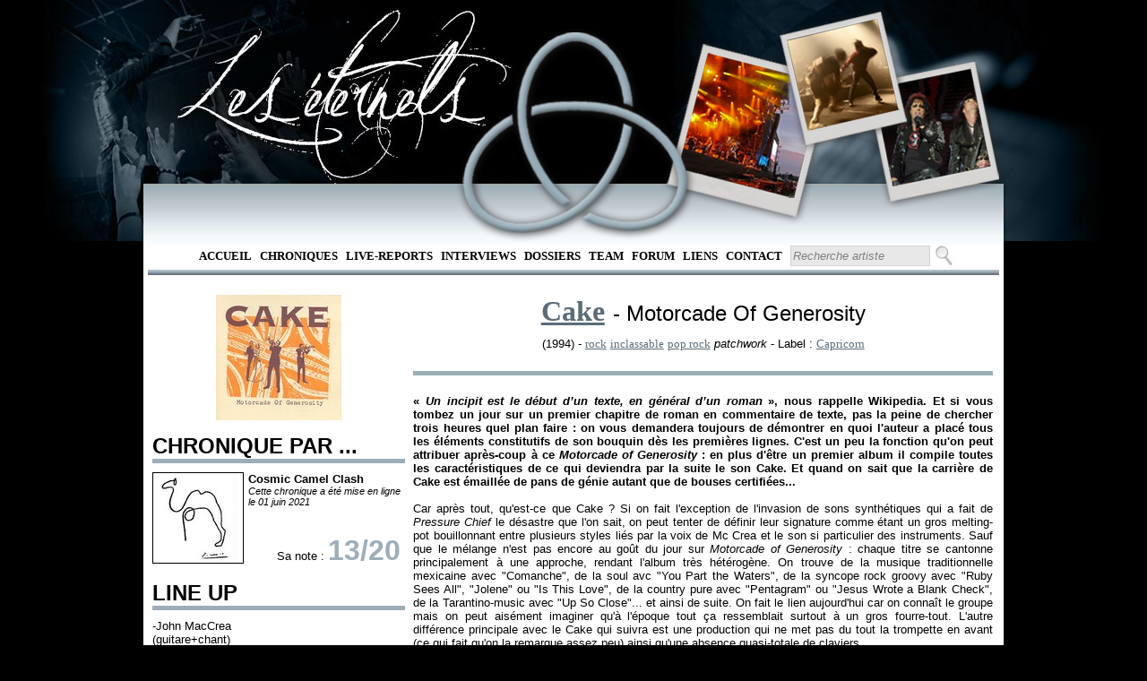

--- FILE ---
content_type: text/html; charset=utf-8
request_url: https://leseternels.net/chronique.aspx?id=2829
body_size: 8223
content:

<!DOCTYPE html PUBLIC "-//W3C//DTD XHTML 1.0 Transitional//EN" "http://www.w3.org/TR/xhtml1/DTD/xhtml1-transitional.dtd">

<html xmlns="http://www.w3.org/1999/xhtml">
<head><title>
	Chronique : Cake Motorcade Of Generosity (1994)
</title>
    <script src="http://ajax.aspnetcdn.com/ajax/jQuery/jquery-1.4.4.min.js" type="text/javascript">
    </script>
    <script src="http://ajax.aspnetcdn.com/ajax/jquery.ui/1.8.13/jquery-ui.js" type="text/javascript">
    </script>
    <script type="text/javascript">
        $(function () {
            //Vide les textbox de la pge lors d'un focus
            $('#RapidSeachBox').focus(function () {
                $(this).val('')
            })
        });

        $(function () {
            $('#RapidSearchButton').bind("keydown", function (e) {
                if (e.which == 13) { //Enter key
                    e.preventDefault();
                    $('#ctl00_RapidSearchButton').click();
                }
            });
        });       
    </script>
    
    <link href="Style/MasterPageStyle.css" rel="StyleSheet" type="text/css" /><link href="Style/ChroniqueStyleSheet.css" type="text/css" rel="stylesheet" /><meta name="keywords" content="Cake, Motorcade Of Generosity, chronique, critique, review, disque, critique, musique, music, metal, rock , inclassable , pop rock, Capricorn, CD, DVD, single, album, démo, EP" /><meta name="description" content="Chronique de l&#39;album de Cake Motorcade Of Generosity" /><meta name="author" content="Cosmic Camel Clash" /></head>
<body>
    <form method="post" action="./chronique.aspx?id=2829" id="form1">
<div class="aspNetHidden">
<input type="hidden" name="ToolkitScriptManager1_HiddenField" id="ToolkitScriptManager1_HiddenField" value="" />
<input type="hidden" name="__EVENTTARGET" id="__EVENTTARGET" value="" />
<input type="hidden" name="__EVENTARGUMENT" id="__EVENTARGUMENT" value="" />
<input type="hidden" name="__VIEWSTATE" id="__VIEWSTATE" value="/wEPDwUJMjc5OTA5MDIxZGT7Ce8P6WsBr4uwxyDcy9SE26nanSRuhRbYpOnuhLu5Ng==" />
</div>

<script type="text/javascript">
//<![CDATA[
var theForm = document.forms['form1'];
if (!theForm) {
    theForm = document.form1;
}
function __doPostBack(eventTarget, eventArgument) {
    if (!theForm.onsubmit || (theForm.onsubmit() != false)) {
        theForm.__EVENTTARGET.value = eventTarget;
        theForm.__EVENTARGUMENT.value = eventArgument;
        theForm.submit();
    }
}
//]]>
</script>


<script src="/WebResource.axd?d=mwiNHz0rDv6LbpH7FKxEa4AMymJiaJBRxw8RN4JFr6X8HW9-JvLIJren-pEBVHb4VyJIkwVCxMX-M7hhY2eCPDDTICOvQVFIhgC6bBWPxCU1&amp;t=638901613900000000" type="text/javascript"></script>


<script type="text/javascript">
//<![CDATA[
var __cultureInfo = {"name":"fr-FR","numberFormat":{"CurrencyDecimalDigits":2,"CurrencyDecimalSeparator":",","IsReadOnly":true,"CurrencyGroupSizes":[3],"NumberGroupSizes":[3],"PercentGroupSizes":[3],"CurrencyGroupSeparator":" ","CurrencySymbol":"€","NaNSymbol":"NaN","CurrencyNegativePattern":8,"NumberNegativePattern":1,"PercentPositivePattern":0,"PercentNegativePattern":0,"NegativeInfinitySymbol":"-∞","NegativeSign":"-","NumberDecimalDigits":2,"NumberDecimalSeparator":",","NumberGroupSeparator":" ","CurrencyPositivePattern":3,"PositiveInfinitySymbol":"∞","PositiveSign":"+","PercentDecimalDigits":2,"PercentDecimalSeparator":",","PercentGroupSeparator":" ","PercentSymbol":"%","PerMilleSymbol":"‰","NativeDigits":["0","1","2","3","4","5","6","7","8","9"],"DigitSubstitution":1},"dateTimeFormat":{"AMDesignator":"","Calendar":{"MinSupportedDateTime":"\/Date(-62135596800000)\/","MaxSupportedDateTime":"\/Date(253402297199999)\/","AlgorithmType":1,"CalendarType":1,"Eras":[1],"TwoDigitYearMax":2049,"IsReadOnly":true},"DateSeparator":"/","FirstDayOfWeek":1,"CalendarWeekRule":2,"FullDateTimePattern":"dddd d MMMM yyyy HH:mm:ss","LongDatePattern":"dddd d MMMM yyyy","LongTimePattern":"HH:mm:ss","MonthDayPattern":"d MMMM","PMDesignator":"","RFC1123Pattern":"ddd, dd MMM yyyy HH\u0027:\u0027mm\u0027:\u0027ss \u0027GMT\u0027","ShortDatePattern":"dd/MM/yyyy","ShortTimePattern":"HH:mm","SortableDateTimePattern":"yyyy\u0027-\u0027MM\u0027-\u0027dd\u0027T\u0027HH\u0027:\u0027mm\u0027:\u0027ss","TimeSeparator":":","UniversalSortableDateTimePattern":"yyyy\u0027-\u0027MM\u0027-\u0027dd HH\u0027:\u0027mm\u0027:\u0027ss\u0027Z\u0027","YearMonthPattern":"MMMM yyyy","AbbreviatedDayNames":["dim.","lun.","mar.","mer.","jeu.","ven.","sam."],"ShortestDayNames":["di","lu","ma","me","je","ve","sa"],"DayNames":["dimanche","lundi","mardi","mercredi","jeudi","vendredi","samedi"],"AbbreviatedMonthNames":["janv.","févr.","mars","avr.","mai","juin","juil.","août","sept.","oct.","nov.","déc.",""],"MonthNames":["janvier","février","mars","avril","mai","juin","juillet","août","septembre","octobre","novembre","décembre",""],"IsReadOnly":true,"NativeCalendarName":"calendrier grégorien","AbbreviatedMonthGenitiveNames":["janv.","févr.","mars","avr.","mai","juin","juil.","août","sept.","oct.","nov.","déc.",""],"MonthGenitiveNames":["janvier","février","mars","avril","mai","juin","juillet","août","septembre","octobre","novembre","décembre",""]},"eras":[1,"ap. J.-C.",null,0]};//]]>
</script>

<script src="/ScriptResource.axd?d=7gNuAbuP7Qa8o7rNxnU9tVrerDioSdEJKDLxL5NgVPfZrLueNiHvSl31ZLQJaWqfHGA_VBoM9-eTtXc49ZiVxw3vgEoF3KhjYPehvscobWoPvpVm04Lvg0NDh9vHtByG0&amp;t=ffffffffec54f2d7" type="text/javascript"></script>
<script src="/ScriptResource.axd?d=hOamLuC7tciaRcrd6MLu6QTdXbOU1DHbCmKxlCVw5YS-tbZPYRYi5wRXKcFfmeGEgU0vKK5r17E9C3HYWUMH5QNvYbM6_8kgWPkmRQDV0VyyRzAFnAKU7B8nXa1alhaTtG6a2BDhlsITMxA87MLP7w2&amp;t=ffffffffec54f2d7" type="text/javascript"></script>
<div class="aspNetHidden">

	<input type="hidden" name="__VIEWSTATEGENERATOR" id="__VIEWSTATEGENERATOR" value="56985149" />
	<input type="hidden" name="__EVENTVALIDATION" id="__EVENTVALIDATION" value="/wEdAAPhNV6o1CDW6mMjq9CFQuco0caYKYw1SFpNuAuICTRO+g67DqQmDtmGhGoPjM5UDgINVPFdGQHnME+DfUe4YRMdp1P7iGDV+cMzVXrknNmMLw==" />
</div>
    <script type="text/javascript">
//<![CDATA[
Sys.WebForms.PageRequestManager._initialize('ctl00$ToolkitScriptManager1', 'form1', [], [], [], 90, 'ctl00');
//]]>
</script>

    <div id="headerTrefoil">
    </div>
    <div id="menu">
        <ul>
            <li><a href="default.aspx" target="_self">Accueil</a></li>
            <li><a href="RechercheChronique.aspx" target="_self">
                Chroniques</a></li>
            <li><a href="RechercheLiveReport.aspx" target="_self">
                Live-Reports</a></li>
            <li><a href="RechercheInterview.aspx" target="_self">
                Interviews</a></li>
            <li><a href="RechercheDossier.aspx" target="_self">
                Dossiers</a></li>
            <li><a href="team.aspx" target="_self">Team</a> </li>
            <li><a href="http://leseternels.forumofficiel.fr/" target="_self">Forum</a></li>
            <li><a href="liens.aspx" target="_self">Liens</a> </li>
            <li><a href="contact.aspx" target="_self">Contact</a></li>
            <li>
                <input name="ctl00$RapidSeachBox" type="text" value="Recherche artiste" id="RapidSeachBox" class="SearchBox" style="height:17px;width:150px;" />
                <input type="submit" name="ctl00$RapidSearchButton" value="" id="RapidSearchButton" class="SearchButton" />
            </li>
        </ul>
        <hr />
        <br />     
    </div>
    <div id="corps">
         
    <br />
    <div id="leftCol">
        <div style="text-align: center;">
            <a href="chronique.aspx?id=2829"><img src="../covers/2829.jpg" alt="2829" height="140" width="140" border="none"  /></a>
        </div>
        <br />
        <h2>
            CHRONIQUE PAR ...</h2>
        <div class="margin">
            <div id="avatar">
                <span class="BorderImg"><a href="redacteur.aspx?id=2"><img src="../avatars/2.jpg" alt="2" height="100" width="100"  /></a></span>
            </div>
            <div id="chroniqueur">
                <b>
                    Cosmic Camel Clash</b>
                <br />
                <i><small>Cette chronique a été mise en ligne le 01 juin 2021 </small></i>
            </div>
            <div style="text-align: right; padding-right: 5px;">
                Sa note : <span class="BigTitle">
                    13/20</span>
            </div>
        </div>
        <br />
        <h2>
            LINE UP</h2>
        <div class="margin">
            -John MacCrea 
<br/>(guitare+chant)
<br/>
<br/>-Greg Brown 
<br/>(guitare) 
<br/>
<br/>-Victor Damiani 
<br/>(basse) 
<br/>
<br/>-Gabriel Nelson
<br/>(basse)
<br/>
<br/>-Vincent Di Fiore 
<br/>(trompette) 
<br/>
<br/>-Todd Roper 
<br/>(batterie)
<br/>
<br/>-Frank French
<br/>(batterie)
        </div>
        <br />
        <h2>
            TRACKLIST</h2>
        <div class="margin">
             <span class="chro_style_numerotation">1)</span>Comanche	
<br/><span class="chro_style_numerotation">2)</span>Ruby Sees All	
<br/><span class="chro_style_numerotation">3)</span><span class="tuerie">Up So Close</span>	
<br/><span class="chro_style_numerotation">4)</span>Pentagram
<br/><span class="chro_style_numerotation">5)</span>Jolene	
<br/><span class="chro_style_numerotation">6)</span>Haze of Love	
<br/><span class="chro_style_numerotation">7)</span>You Part the Waters
<br/><span class="chro_style_numerotation">8)</span><span class="tuerie">Is This Love?</span>	
<br/><span class="chro_style_numerotation">9)</span>Jesus Wrote a Blank Check	
<br/><span class="chro_style_numerotation">10)</span><span class="tuerie">Rock 'n' Roll Lifestyle	</span>
<br/><span class="chro_style_numerotation">11)</span>I Bombed Korea	
<br/><span class="chro_style_numerotation">12)</span>Mr. Mastodon Farm	
<br/><span class="chro_style_numerotation">13)</span>Ain't No Good
<br/>
        </div>
        <br />
        <h2>
            DISCOGRAPHIE</h2>
        <div class="margin">
            <a href="chronique.aspx?id=2829">Motorcade Of Generosity</a>
            <b>(1994)</b>
            <br />
            <a href="chronique.aspx?id=885">Fashion Nugget</a>
            <b>(1996)</b>
            <br />
            <a href="chronique.aspx?id=2343">Prolonging The Magic</a>
            <b>(1998)</b>
            <br />
            <a href="chronique.aspx?id=2363">Comfort Eagle</a>
            <b>(2001)</b>
            <br />
            <a href="chronique.aspx?id=2630">Pressure Chief</a>
            <b>(2004)</b>
            <br />
            <a href="chronique.aspx?id=2870">B-Sides And Rarities</a>
            <b>(2007)</b>
            <br />
            
        </div>
        <br />
    </div>
    <div id="rightCol">
        <div id="album_titre">
            <span class="FontForLink">
                <a href="discographie.aspx?id=509">Cake</a></span> <span class="FontForPX">-
                      Motorcade Of Generosity</span>
        </div>
        <div id="album_info">
            (1994) -
            <a href="RechercheChronique.aspx?rt=Genre&#38;val=rock">rock</a> 
            <a href="RechercheChronique.aspx?rt=Genre&#38;val=inclassable">inclassable</a> 
            <a href="RechercheChronique.aspx?rt=Genre&#38;val=pop rock">pop rock</a> 
            
            <i>
                patchwork</i> - Label :
            <a href="RechercheChronique.aspx?rt=Label&#38;val=Capricorn">Capricorn</a> 
            
        </div>
        <br />
        <hr />
        <div id="chronique">
            <br />
            <span class="intro_chronique">«<i> Un incipit est le début d’un texte, en général d’un roman </i>», nous rappelle Wikipedia. Et si vous tombez un jour sur un premier chapitre de roman en commentaire de texte, pas la peine de chercher trois heures quel plan faire : on vous demandera toujours de démontrer en quoi l'auteur a placé tous les éléments constitutifs de son bouquin dès les premières lignes. C'est un peu la fonction qu'on peut attribuer après-coup à ce <i>Motorcade of Generosity</i> : en plus d'être un premier album il compile toutes les caractéristiques de ce qui deviendra par la suite le son Cake. Et quand on sait que la carrière de Cake est émaillée de pans de génie autant que de bouses certifiées...</span>
<br/>
<br/><span class="body_chronique">Car après tout, qu'est-ce que Cake ? Si on fait l'exception de l'invasion de sons synthétiques qui a fait de <i>Pressure Chief</i> le désastre que l'on sait, on peut tenter de définir leur signature comme étant un gros melting-pot bouillonnant entre plusieurs styles liés par la voix de Mc Crea et le son si particulier des instruments. Sauf que le mélange n'est pas encore au goût du jour sur <i>Motorcade of Generosity</i> : chaque titre se cantonne principalement à une approche, rendant l'album très hétérogène. On trouve de la musique traditionnelle mexicaine avec "Comanche", de la soul avc "You Part the Waters", de la syncope rock groovy avec "Ruby Sees All", "Jolene" ou "Is This Love", de la country pure avec "Pentagram" ou "Jesus Wrote a Blank Check", de la Tarantino-music avec "Up So Close"... et ainsi de suite. On fait le lien aujourd'hui car on connaît le groupe mais on peut aisément imaginer qu'à l'époque tout ça ressemblait surtout à un gros fourre-tout. L'autre différence principale avec le Cake qui suivra est une production qui ne met pas du tout la trompette en avant (ce qui fait qu'on la remarque assez peu) ainsi qu'une absence quasi-totale de claviers.
<br/>
<br/>Il y a un instrument qu'on entend déjà énormément par contre : la basse ronde et chaude de Gabriel Nelson qui partira ensuite faire une pause avant de revenir. Et le pauvre bougre confirme ce qu'on savait déjà : il est loin d'être un manche, mais il restera à jamais «<i> le mec (beaucoup) moins bon que Victor Damiani </i>» avec qui il partage l'instrument sur cet album. Ses lignes bondissantes et groovy commençaient déjà à tourner en rond à l'époque et l'entendre jouer sur "I Bombed Korea" les plans qu'il ressortira des années plus tard sur <i>Prolonging The Magic</i> est assez attristant. Cela n'a pas d'influence directe sur la qualité des titres par contre : si le titre cité est une compo rock seventies molle du gland et affreusement répétitive, la présence de Damiani sur "Haze of Love" ne la sauve pas de la noyade tant cette ballade geignarde tape sur le système. Nelson se distingue par contre sur l'excellent "Is This Love" : sa pentatonique balancée et boostée à la distortion porte merveilleusement ce titre amer où la trompette de Vince di Fiore tient enfin le premier rôle. L'esprit <i>jam session</i> de ce morceau est d'ailleurs très plaisant, à l'image du rock alternatif de "Jolene" qui se termine sur un bœuf mémorable.
<br/>
<br/>Et le chant rappé donc ? Il n'est là que sur un titre, mais attention ! "Rock n' Roll Lifestyle" est sans conteste la chanson la plus mémorable de l'album et annonce des lendemains qui chantent : riff simple et addictif, flow posé inimitable de McCrea, et surtout texte absolument fabuleux. Rarement la mythification du folklore rock aura été epinglée avec autant d'humour et de cynisme, et la puissance de Mc Crea en tant que parolier vient s'inscrire dans ces mille et un éléments dispersés au gré du disque. Et comme les éléments sont éparpillés la qualité l'est forcément aussi : on a déjà évoqué tel ou tel titre très bien torché et tel autre franchement repoussant, et <i>Motorcade Of Generosity</i> n'est pratiquement composé que de cela. Supporter la pseudo-poésie slammée de McCrea sur "Mr Mastodon Farm" est incroyablement pénible (même les meilleurs se plantent), presque autant que se taper la country redneck bas du front et ultra-linéaire de "Jesus Wrote a Blank Check". Et en face de ça il y a la pop-rock hyper entraînante de "Ain't No Good" ou le côté festif d'un "Ruby Sees All" frais et pas prise de tête. Ballotté, exposé sans cesse au chaud et au froid, on finit par zapper un titre sur deux... et toute la limite est là.</span>
<br/>
<br/><span class="outro_chronique">Restons dans les conseils aux étudiants : une fois passée la période du brainstorming d'idées jetées sur une feuille, n'oubliez surtout pas de rassembler ces idées par thèmes, de les combiner entre elles et de virer les mauvaises de votre plan définitif. Si vous ne le faites pas votre copie risque de rester ce qu'est <i>Motorcade Of Generosity</i> : un brouillon.  Et un brouillon peut bien être émaillé de coups de génie, il ne reste qu'un brouillon...</span>
        </div>
    </div>

    </div>
    <div id="pieds_de_page">
        <div id="pdgleftCol">
            <div id="trefloil">
            </div>
        </div>
        <div id="pdgrightCol">
            <br />
            <div id="pdgmenu">
                <ul>
                    <li><a href="default.aspx" target="_self">Accueil</a></li>
                    <li><a href="RechercheChronique.aspx" target="_self">
                        Chroniques</a></li>
                    <li><a href="RechercheLiveReport.aspx" target="_self">
                        Live-Reports</a></li>
                    <li><a href="RechercheInterview.aspx" target="_self">
                        Interviews</a></li>
                    <li><a href="RechercheDossier.aspx" target="_self">
                        Dossiers</a></li>
                    <li><a href="team.aspx" target="_self">Team</a> </li>
                    <li><a href="http://eternels.vosforums.com/" target="_self">Forum</a></li>
                    <li><a href="liens.aspx" target="_self">Liens</a> </li>
                    <li><a href="contact.aspx" target="_self">Contact</a></li>
                </ul>
                <hr />
                ©Les Eternels / Totoro mange des enfants corporation - 2012 - Tous droits réservés
                <br />
                
            </div>
        </div>
    </div><div style="position: absolute; top: -999px;left: -999px;">Latex Dresses for Prom,Latex catsuits in the goth subculture <a href="https://www.latexclothing.is"><strong>latex clothes</strong></a> The potential dangers of overheating and dehydration while wearing latex catsuits,The ethics of wearing and producing latex clothing <a href="https://www.latexdresses.is"><strong>sexy latex clothing</strong></a> </div>
    
    <img src="img/trefoil.png" alt="Trefoil" id="Trefoil" />
    <img src="img/polaroid/gauche-7.png" alt="polaroid droit 7" id="polag" />
    <img src="img/polaroid/milieu-7.png" alt="polaroid milieu 7" id="polam" />
    <img src="img/polaroid/droite-7.png" alt="polaroid gauche 7" id="polad" />
    

<script type="text/javascript">
//<![CDATA[
(function() {var fn = function() {$get("ToolkitScriptManager1_HiddenField").value = '';Sys.Application.remove_init(fn);};Sys.Application.add_init(fn);})();//]]>
</script>
</form>
</body>
</html>
